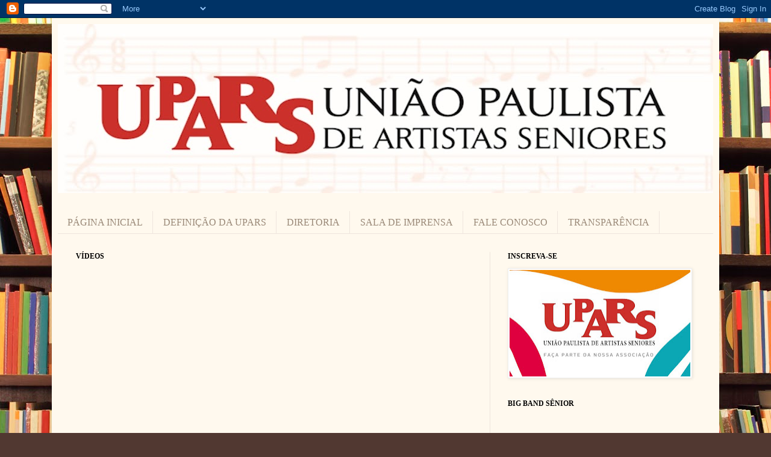

--- FILE ---
content_type: text/html; charset=UTF-8
request_url: https://www.upars.org.br/2019/11/
body_size: 16738
content:
<!DOCTYPE html>
<html class='v2' dir='ltr' lang='pt-BR'>
<head>
<link href='https://www.blogger.com/static/v1/widgets/335934321-css_bundle_v2.css' rel='stylesheet' type='text/css'/>
<meta content='width=1100' name='viewport'/>
<meta content='text/html; charset=UTF-8' http-equiv='Content-Type'/>
<meta content='blogger' name='generator'/>
<link href='https://www.upars.org.br/favicon.ico' rel='icon' type='image/x-icon'/>
<link href='https://www.upars.org.br/2019/11/' rel='canonical'/>
<link rel="alternate" type="application/atom+xml" title="UPARS - UNIÃO PAULISTA DE ARTISTAS SENIORES - Atom" href="https://www.upars.org.br/feeds/posts/default" />
<link rel="alternate" type="application/rss+xml" title="UPARS - UNIÃO PAULISTA DE ARTISTAS SENIORES - RSS" href="https://www.upars.org.br/feeds/posts/default?alt=rss" />
<link rel="service.post" type="application/atom+xml" title="UPARS - UNIÃO PAULISTA DE ARTISTAS SENIORES - Atom" href="https://www.blogger.com/feeds/2155227916201113375/posts/default" />
<!--Can't find substitution for tag [blog.ieCssRetrofitLinks]-->
<meta content='Explore a UPARS: Eventos e projetos culturais para músicos da terceira idade apaixonados. Junte-se a nós!' name='description'/>
<meta content='https://www.upars.org.br/2019/11/' property='og:url'/>
<meta content='UPARS - UNIÃO PAULISTA DE ARTISTAS SENIORES' property='og:title'/>
<meta content='Explore a UPARS: Eventos e projetos culturais para músicos da terceira idade apaixonados. Junte-se a nós!' property='og:description'/>
<title>UPARS - UNIÃO PAULISTA DE ARTISTAS SENIORES: novembro 2019</title>
<style id='page-skin-1' type='text/css'><!--
/*
-----------------------------------------------
Blogger Template Style
Name:     Simple
Designer: Blogger
URL:      www.blogger.com
----------------------------------------------- */
/* Content
----------------------------------------------- */
body {
font: normal normal 14px Georgia, Utopia, 'Palatino Linotype', Palatino, serif;
color: #222222;
background: #513831 url(//themes.googleusercontent.com/image?id=1KH22PlFqsiVYxboQNAoJjYmRbw5M4REHmdJbHT5M2x9zVMGrCqwSjZvaQW_A10KPc6Il) repeat scroll top center /* Credit: luoman (https://www.istockphoto.com/googleimages.php?id=11394138&amp;platform=blogger) */;
padding: 0 40px 40px 40px;
}
html body .region-inner {
min-width: 0;
max-width: 100%;
width: auto;
}
h2 {
font-size: 22px;
}
a:link {
text-decoration:none;
color: #993300;
}
a:visited {
text-decoration:none;
color: #888888;
}
a:hover {
text-decoration:underline;
color: #ff1900;
}
.body-fauxcolumn-outer .fauxcolumn-inner {
background: transparent none repeat scroll top left;
_background-image: none;
}
.body-fauxcolumn-outer .cap-top {
position: absolute;
z-index: 1;
height: 400px;
width: 100%;
}
.body-fauxcolumn-outer .cap-top .cap-left {
width: 100%;
background: transparent none repeat-x scroll top left;
_background-image: none;
}
.content-outer {
-moz-box-shadow: 0 0 40px rgba(0, 0, 0, .15);
-webkit-box-shadow: 0 0 5px rgba(0, 0, 0, .15);
-goog-ms-box-shadow: 0 0 10px #333333;
box-shadow: 0 0 40px rgba(0, 0, 0, .15);
margin-bottom: 1px;
}
.content-inner {
padding: 10px 10px;
}
.content-inner {
background-color: #fff9ee;
}
/* Header
----------------------------------------------- */
.header-outer {
background: #ccb666 url(https://resources.blogblog.com/blogblog/data/1kt/simple/gradients_light.png) repeat-x scroll 0 -400px;
_background-image: none;
}
.Header h1 {
font: normal normal 48px Georgia, Utopia, 'Palatino Linotype', Palatino, serif;
color: #ffffff;
text-shadow: 1px 2px 3px rgba(0, 0, 0, .2);
}
.Header h1 a {
color: #ffffff;
}
.Header .description {
font-size: 140%;
color: #ffffff;
}
.header-inner .Header .titlewrapper {
padding: 22px 30px;
}
.header-inner .Header .descriptionwrapper {
padding: 0 30px;
}
/* Tabs
----------------------------------------------- */
.tabs-inner .section:first-child {
border-top: 0 solid #eee5dd;
}
.tabs-inner .section:first-child ul {
margin-top: -0;
border-top: 0 solid #eee5dd;
border-left: 0 solid #eee5dd;
border-right: 0 solid #eee5dd;
}
.tabs-inner .widget ul {
background: #fff9ee none repeat-x scroll 0 -800px;
_background-image: none;
border-bottom: 1px solid #eee5dd;
margin-top: 0;
margin-left: -30px;
margin-right: -30px;
}
.tabs-inner .widget li a {
display: inline-block;
padding: .6em 1em;
font: normal normal 16px Georgia, Utopia, 'Palatino Linotype', Palatino, serif;
color: #998877;
border-left: 1px solid #fff9ee;
border-right: 1px solid #eee5dd;
}
.tabs-inner .widget li:first-child a {
border-left: none;
}
.tabs-inner .widget li.selected a, .tabs-inner .widget li a:hover {
color: #000000;
background-color: #fff9ee;
text-decoration: none;
}
/* Columns
----------------------------------------------- */
.main-outer {
border-top: 0 solid #eee5dd;
}
.fauxcolumn-left-outer .fauxcolumn-inner {
border-right: 1px solid #eee5dd;
}
.fauxcolumn-right-outer .fauxcolumn-inner {
border-left: 1px solid #eee5dd;
}
/* Headings
----------------------------------------------- */
div.widget > h2,
div.widget h2.title {
margin: 0 0 1em 0;
font: normal bold 12px Georgia, Utopia, 'Palatino Linotype', Palatino, serif;
color: #000000;
}
/* Widgets
----------------------------------------------- */
.widget .zippy {
color: #999999;
text-shadow: 2px 2px 1px rgba(0, 0, 0, .1);
}
.widget .popular-posts ul {
list-style: none;
}
/* Posts
----------------------------------------------- */
h2.date-header {
font: normal bold 11px Arial, Tahoma, Helvetica, FreeSans, sans-serif;
}
.date-header span {
background-color: transparent;
color: #222222;
padding: inherit;
letter-spacing: inherit;
margin: inherit;
}
.main-inner {
padding-top: 30px;
padding-bottom: 30px;
}
.main-inner .column-center-inner {
padding: 0 15px;
}
.main-inner .column-center-inner .section {
margin: 0 15px;
}
.post {
margin: 0 0 25px 0;
}
h3.post-title, .comments h4 {
font: normal normal 24px Georgia, Utopia, 'Palatino Linotype', Palatino, serif;
margin: .75em 0 0;
}
.post-body {
font-size: 110%;
line-height: 1.4;
position: relative;
}
.post-body img, .post-body .tr-caption-container, .Profile img, .Image img,
.BlogList .item-thumbnail img {
padding: 2px;
background: #ffffff;
border: 1px solid #eeeeee;
-moz-box-shadow: 1px 1px 5px rgba(0, 0, 0, .1);
-webkit-box-shadow: 1px 1px 5px rgba(0, 0, 0, .1);
box-shadow: 1px 1px 5px rgba(0, 0, 0, .1);
}
.post-body img, .post-body .tr-caption-container {
padding: 5px;
}
.post-body .tr-caption-container {
color: #222222;
}
.post-body .tr-caption-container img {
padding: 0;
background: transparent;
border: none;
-moz-box-shadow: 0 0 0 rgba(0, 0, 0, .1);
-webkit-box-shadow: 0 0 0 rgba(0, 0, 0, .1);
box-shadow: 0 0 0 rgba(0, 0, 0, .1);
}
.post-header {
margin: 0 0 1.5em;
line-height: 1.6;
font-size: 90%;
}
.post-footer {
margin: 20px -2px 0;
padding: 5px 10px;
color: #666555;
background-color: #eee9dd;
border-bottom: 1px solid #eeeeee;
line-height: 1.6;
font-size: 90%;
}
#comments .comment-author {
padding-top: 1.5em;
border-top: 1px solid #eee5dd;
background-position: 0 1.5em;
}
#comments .comment-author:first-child {
padding-top: 0;
border-top: none;
}
.avatar-image-container {
margin: .2em 0 0;
}
#comments .avatar-image-container img {
border: 1px solid #eeeeee;
}
/* Comments
----------------------------------------------- */
.comments .comments-content .icon.blog-author {
background-repeat: no-repeat;
background-image: url([data-uri]);
}
.comments .comments-content .loadmore a {
border-top: 1px solid #999999;
border-bottom: 1px solid #999999;
}
.comments .comment-thread.inline-thread {
background-color: #eee9dd;
}
.comments .continue {
border-top: 2px solid #999999;
}
/* Accents
---------------------------------------------- */
.section-columns td.columns-cell {
border-left: 1px solid #eee5dd;
}
.blog-pager {
background: transparent none no-repeat scroll top center;
}
.blog-pager-older-link, .home-link,
.blog-pager-newer-link {
background-color: #fff9ee;
padding: 5px;
}
.footer-outer {
border-top: 0 dashed #bbbbbb;
}
/* Mobile
----------------------------------------------- */
body.mobile  {
background-size: auto;
}
.mobile .body-fauxcolumn-outer {
background: transparent none repeat scroll top left;
}
.mobile .body-fauxcolumn-outer .cap-top {
background-size: 100% auto;
}
.mobile .content-outer {
-webkit-box-shadow: 0 0 3px rgba(0, 0, 0, .15);
box-shadow: 0 0 3px rgba(0, 0, 0, .15);
}
.mobile .tabs-inner .widget ul {
margin-left: 0;
margin-right: 0;
}
.mobile .post {
margin: 0;
}
.mobile .main-inner .column-center-inner .section {
margin: 0;
}
.mobile .date-header span {
padding: 0.1em 10px;
margin: 0 -10px;
}
.mobile h3.post-title {
margin: 0;
}
.mobile .blog-pager {
background: transparent none no-repeat scroll top center;
}
.mobile .footer-outer {
border-top: none;
}
.mobile .main-inner, .mobile .footer-inner {
background-color: #fff9ee;
}
.mobile-index-contents {
color: #222222;
}
.mobile-link-button {
background-color: #993300;
}
.mobile-link-button a:link, .mobile-link-button a:visited {
color: #ffffff;
}
.mobile .tabs-inner .section:first-child {
border-top: none;
}
.mobile .tabs-inner .PageList .widget-content {
background-color: #fff9ee;
color: #000000;
border-top: 1px solid #eee5dd;
border-bottom: 1px solid #eee5dd;
}
.mobile .tabs-inner .PageList .widget-content .pagelist-arrow {
border-left: 1px solid #eee5dd;
}

--></style>
<style id='template-skin-1' type='text/css'><!--
body {
min-width: 1108px;
}
.content-outer, .content-fauxcolumn-outer, .region-inner {
min-width: 1108px;
max-width: 1108px;
_width: 1108px;
}
.main-inner .columns {
padding-left: 0px;
padding-right: 371px;
}
.main-inner .fauxcolumn-center-outer {
left: 0px;
right: 371px;
/* IE6 does not respect left and right together */
_width: expression(this.parentNode.offsetWidth -
parseInt("0px") -
parseInt("371px") + 'px');
}
.main-inner .fauxcolumn-left-outer {
width: 0px;
}
.main-inner .fauxcolumn-right-outer {
width: 371px;
}
.main-inner .column-left-outer {
width: 0px;
right: 100%;
margin-left: -0px;
}
.main-inner .column-right-outer {
width: 371px;
margin-right: -371px;
}
#layout {
min-width: 0;
}
#layout .content-outer {
min-width: 0;
width: 800px;
}
#layout .region-inner {
min-width: 0;
width: auto;
}
body#layout div.add_widget {
padding: 8px;
}
body#layout div.add_widget a {
margin-left: 32px;
}
--></style>
<style>
    body {background-image:url(\/\/themes.googleusercontent.com\/image?id=1KH22PlFqsiVYxboQNAoJjYmRbw5M4REHmdJbHT5M2x9zVMGrCqwSjZvaQW_A10KPc6Il);}
    
@media (max-width: 200px) { body {background-image:url(\/\/themes.googleusercontent.com\/image?id=1KH22PlFqsiVYxboQNAoJjYmRbw5M4REHmdJbHT5M2x9zVMGrCqwSjZvaQW_A10KPc6Il&options=w200);}}
@media (max-width: 400px) and (min-width: 201px) { body {background-image:url(\/\/themes.googleusercontent.com\/image?id=1KH22PlFqsiVYxboQNAoJjYmRbw5M4REHmdJbHT5M2x9zVMGrCqwSjZvaQW_A10KPc6Il&options=w400);}}
@media (max-width: 800px) and (min-width: 401px) { body {background-image:url(\/\/themes.googleusercontent.com\/image?id=1KH22PlFqsiVYxboQNAoJjYmRbw5M4REHmdJbHT5M2x9zVMGrCqwSjZvaQW_A10KPc6Il&options=w800);}}
@media (max-width: 1200px) and (min-width: 801px) { body {background-image:url(\/\/themes.googleusercontent.com\/image?id=1KH22PlFqsiVYxboQNAoJjYmRbw5M4REHmdJbHT5M2x9zVMGrCqwSjZvaQW_A10KPc6Il&options=w1200);}}
/* Last tag covers anything over one higher than the previous max-size cap. */
@media (min-width: 1201px) { body {background-image:url(\/\/themes.googleusercontent.com\/image?id=1KH22PlFqsiVYxboQNAoJjYmRbw5M4REHmdJbHT5M2x9zVMGrCqwSjZvaQW_A10KPc6Il&options=w1600);}}
  </style>
<link href='https://www.blogger.com/dyn-css/authorization.css?targetBlogID=2155227916201113375&amp;zx=f4541092-ecea-48b0-83ee-9007ca036174' media='none' onload='if(media!=&#39;all&#39;)media=&#39;all&#39;' rel='stylesheet'/><noscript><link href='https://www.blogger.com/dyn-css/authorization.css?targetBlogID=2155227916201113375&amp;zx=f4541092-ecea-48b0-83ee-9007ca036174' rel='stylesheet'/></noscript>
<meta name='google-adsense-platform-account' content='ca-host-pub-1556223355139109'/>
<meta name='google-adsense-platform-domain' content='blogspot.com'/>

</head>
<body class='loading variant-literate'>
<div class='navbar section' id='navbar' name='Navbar'><div class='widget Navbar' data-version='1' id='Navbar1'><script type="text/javascript">
    function setAttributeOnload(object, attribute, val) {
      if(window.addEventListener) {
        window.addEventListener('load',
          function(){ object[attribute] = val; }, false);
      } else {
        window.attachEvent('onload', function(){ object[attribute] = val; });
      }
    }
  </script>
<div id="navbar-iframe-container"></div>
<script type="text/javascript" src="https://apis.google.com/js/platform.js"></script>
<script type="text/javascript">
      gapi.load("gapi.iframes:gapi.iframes.style.bubble", function() {
        if (gapi.iframes && gapi.iframes.getContext) {
          gapi.iframes.getContext().openChild({
              url: 'https://www.blogger.com/navbar/2155227916201113375?origin\x3dhttps://www.upars.org.br',
              where: document.getElementById("navbar-iframe-container"),
              id: "navbar-iframe"
          });
        }
      });
    </script><script type="text/javascript">
(function() {
var script = document.createElement('script');
script.type = 'text/javascript';
script.src = '//pagead2.googlesyndication.com/pagead/js/google_top_exp.js';
var head = document.getElementsByTagName('head')[0];
if (head) {
head.appendChild(script);
}})();
</script>
</div></div>
<div class='body-fauxcolumns'>
<div class='fauxcolumn-outer body-fauxcolumn-outer'>
<div class='cap-top'>
<div class='cap-left'></div>
<div class='cap-right'></div>
</div>
<div class='fauxborder-left'>
<div class='fauxborder-right'></div>
<div class='fauxcolumn-inner'>
</div>
</div>
<div class='cap-bottom'>
<div class='cap-left'></div>
<div class='cap-right'></div>
</div>
</div>
</div>
<div class='content'>
<div class='content-fauxcolumns'>
<div class='fauxcolumn-outer content-fauxcolumn-outer'>
<div class='cap-top'>
<div class='cap-left'></div>
<div class='cap-right'></div>
</div>
<div class='fauxborder-left'>
<div class='fauxborder-right'></div>
<div class='fauxcolumn-inner'>
</div>
</div>
<div class='cap-bottom'>
<div class='cap-left'></div>
<div class='cap-right'></div>
</div>
</div>
</div>
<div class='content-outer'>
<div class='content-cap-top cap-top'>
<div class='cap-left'></div>
<div class='cap-right'></div>
</div>
<div class='fauxborder-left content-fauxborder-left'>
<div class='fauxborder-right content-fauxborder-right'></div>
<div class='content-inner'>
<header>
<div class='header-outer'>
<div class='header-cap-top cap-top'>
<div class='cap-left'></div>
<div class='cap-right'></div>
</div>
<div class='fauxborder-left header-fauxborder-left'>
<div class='fauxborder-right header-fauxborder-right'></div>
<div class='region-inner header-inner'>
<div class='header section' id='header' name='Cabeçalho'><div class='widget Header' data-version='1' id='Header1'>
<div id='header-inner'>
<a href='https://www.upars.org.br/' style='display: block'>
<img alt='UPARS - UNIÃO PAULISTA DE ARTISTAS SENIORES' height='281px; ' id='Header1_headerimg' src='https://blogger.googleusercontent.com/img/a/AVvXsEheRy8M1MalWEnJ2SUOz-IU9YhQg1YbqSRAqBBZKASIlYJJbDEVix0g3nJGIrsB-YwNaeh0iC9-tSpuWIpShwUt6QIYyOXfwLkRlRiTdLH5SwJ5Zh7oFfc5rxDDY46yIABag934LqUeeoeaZlPZfkeDmbAvGoukaHOyd7V46o2MZRjXrNNlXgaBwRAt0fbP=s1088' style='display: block' width='1088px; '/>
</a>
</div>
</div></div>
</div>
</div>
<div class='header-cap-bottom cap-bottom'>
<div class='cap-left'></div>
<div class='cap-right'></div>
</div>
</div>
</header>
<div class='tabs-outer'>
<div class='tabs-cap-top cap-top'>
<div class='cap-left'></div>
<div class='cap-right'></div>
</div>
<div class='fauxborder-left tabs-fauxborder-left'>
<div class='fauxborder-right tabs-fauxborder-right'></div>
<div class='region-inner tabs-inner'>
<div class='tabs no-items section' id='crosscol' name='Entre colunas'></div>
<div class='tabs section' id='crosscol-overflow' name='Cross-Column 2'><div class='widget PageList' data-version='1' id='PageList1'>
<h2>Páginas</h2>
<div class='widget-content'>
<ul>
<li>
<a href='http://upars.blogspot.com/'>PÁGINA INICIAL</a>
</li>
<li>
<a href='http://upars.blogspot.com/p/definicao-da-upars.html'>DEFINIÇÃO DA UPARS</a>
</li>
<li>
<a href='http://upars.blogspot.com/p/diretoria.html'>DIRETORIA</a>
</li>
<li>
<a href='http://upars.blogspot.com/p/sala-de-imprensa.html'>SALA DE IMPRENSA</a>
</li>
<li>
<a href='http://upars.blogspot.com/p/fale-conosco.html'>FALE CONOSCO</a>
</li>
<li>
<a href='https://www.upars.org.br/p/transparencia.html'>TRANSPARÊNCIA</a>
</li>
</ul>
<div class='clear'></div>
</div>
</div></div>
</div>
</div>
<div class='tabs-cap-bottom cap-bottom'>
<div class='cap-left'></div>
<div class='cap-right'></div>
</div>
</div>
<div class='main-outer'>
<div class='main-cap-top cap-top'>
<div class='cap-left'></div>
<div class='cap-right'></div>
</div>
<div class='fauxborder-left main-fauxborder-left'>
<div class='fauxborder-right main-fauxborder-right'></div>
<div class='region-inner main-inner'>
<div class='columns fauxcolumns'>
<div class='fauxcolumn-outer fauxcolumn-center-outer'>
<div class='cap-top'>
<div class='cap-left'></div>
<div class='cap-right'></div>
</div>
<div class='fauxborder-left'>
<div class='fauxborder-right'></div>
<div class='fauxcolumn-inner'>
</div>
</div>
<div class='cap-bottom'>
<div class='cap-left'></div>
<div class='cap-right'></div>
</div>
</div>
<div class='fauxcolumn-outer fauxcolumn-left-outer'>
<div class='cap-top'>
<div class='cap-left'></div>
<div class='cap-right'></div>
</div>
<div class='fauxborder-left'>
<div class='fauxborder-right'></div>
<div class='fauxcolumn-inner'>
</div>
</div>
<div class='cap-bottom'>
<div class='cap-left'></div>
<div class='cap-right'></div>
</div>
</div>
<div class='fauxcolumn-outer fauxcolumn-right-outer'>
<div class='cap-top'>
<div class='cap-left'></div>
<div class='cap-right'></div>
</div>
<div class='fauxborder-left'>
<div class='fauxborder-right'></div>
<div class='fauxcolumn-inner'>
</div>
</div>
<div class='cap-bottom'>
<div class='cap-left'></div>
<div class='cap-right'></div>
</div>
</div>
<!-- corrects IE6 width calculation -->
<div class='columns-inner'>
<div class='column-center-outer'>
<div class='column-center-inner'>
<div class='main section' id='main' name='Principal'><div class='widget HTML' data-version='1' id='HTML4'>
<h2 class='title'>VÍDEOS</h2>
<div class='widget-content'>
<div style="text-align: center;">
  <iframe width="560" height="315" src="https://www.youtube.com/embed/videoseries?si=0zHGiNtOIrz5C355&amp;list=PLGPPT0Vzc6f1Fcg8dd_L3eg-pdHY6Bti_" title="YouTube video player" frameborder="0" allow="accelerometer; autoplay; clipboard-write; encrypted-media; gyroscope; picture-in-picture; web-share" referrerpolicy="strict-origin-when-cross-origin" allowfullscreen></iframe>
</div>
</div>
<div class='clear'></div>
</div><div class='widget Blog' data-version='1' id='Blog1'>
<div class='blog-posts hfeed'>

          <div class="date-outer">
        
<h2 class='date-header'><span>segunda-feira, 18 de novembro de 2019</span></h2>

          <div class="date-posts">
        
<div class='post-outer'>
<div class='post hentry uncustomized-post-template' itemprop='blogPost' itemscope='itemscope' itemtype='http://schema.org/BlogPosting'>
<meta content='https://blogger.googleusercontent.com/img/b/R29vZ2xl/AVvXsEjby8PiLHPaie9ARAopDB1K_Ej7SH7I-1Tpnfwgz4JUXGCjQOS5-F0COD85NyjNuSnCfIKbSounkb4c4gpbLbYTVyDqthI8p-jLT26WHeMyF7Do6Fg1aNjvuRktDf7eAVguFzRAge9JAok/s400/novembro-azul-foto.jpg' itemprop='image_url'/>
<meta content='2155227916201113375' itemprop='blogId'/>
<meta content='5823020161420273913' itemprop='postId'/>
<a name='5823020161420273913'></a>
<h3 class='post-title entry-title' itemprop='name'>
<a href='https://www.upars.org.br/2019/11/novembro-azul-exame-ajuda-determinar.html'>Novembro Azul: exame ajuda a determinar agressividade do câncer de próstata e a evitar realização desnecessária de biópsia</a>
</h3>
<div class='post-header'>
<div class='post-header-line-1'></div>
</div>
<div class='post-body entry-content' id='post-body-5823020161420273913' itemprop='articleBody'>
<div class="separator" style="clear: both; text-align: center;">
<a href="https://blogger.googleusercontent.com/img/b/R29vZ2xl/AVvXsEjby8PiLHPaie9ARAopDB1K_Ej7SH7I-1Tpnfwgz4JUXGCjQOS5-F0COD85NyjNuSnCfIKbSounkb4c4gpbLbYTVyDqthI8p-jLT26WHeMyF7Do6Fg1aNjvuRktDf7eAVguFzRAge9JAok/s1600/novembro-azul-foto.jpg" imageanchor="1" style="clear: left; float: left; margin-bottom: 1em; margin-right: 1em;"><img border="0" data-original-height="853" data-original-width="1280" height="266" src="https://blogger.googleusercontent.com/img/b/R29vZ2xl/AVvXsEjby8PiLHPaie9ARAopDB1K_Ej7SH7I-1Tpnfwgz4JUXGCjQOS5-F0COD85NyjNuSnCfIKbSounkb4c4gpbLbYTVyDqthI8p-jLT26WHeMyF7Do6Fg1aNjvuRktDf7eAVguFzRAge9JAok/s400/novembro-azul-foto.jpg" width="400" /></a></div>
<div>
<b>Informação é fundamental já que tumores com uma lenta evolução podem ser tratados apenas com acompanhamentos ou terapias menos invasivas</b></div>
<br />A campanha do Novembro Azul serve de alerta: mais de 68 mil casos de câncer de próstata serão diagnosticados no Brasil só em 2019, segundo estimativa do Instituto Nacional do Câncer (INCA). Considerada uma doença da terceira idade, 75% dos casos no mundo afetam homens acima de 65 anos. Mas a detecção do tumor ainda em estágio inicial traz um prognóstico positivo para esses pacientes, já que as chances de cura chegam a 90%. E um exame disponível recentemente no Brasil pode ser um grande aliado no diagnóstico precoce da enfermidade: o Índice de Saúde da Próstata - o phi. Além de ser mais preciso que o PSA para diagnosticar a doença, o phi dá a médicos e pacientes uma informação essencial: o grau de agressividade do tumor.   <br /><br />Segundo o Dr. Adagmar Andriolo, patologista clínico da Unifesp, até então a análise da agressividade do tumor era feita apenas através da biópsia prostática, um exame invasivo e que pode provocar infecções, sangramento na urina e no sêmen. Acontece que o câncer de próstata é classificado pela escala de Gleason, que atribui uma pontuação de acordo as características do tecido retirado da próstata - quando o resultado da biópsia é igual ou superior a 7, o tumor é considerado muito agressivo. E estudos recentes indicam que o phi se correlaciona bem com essa escala, de tal forma que, com os resultados desse exame, é possível prever qual será o grau de agressividade do tumor antes mesmo da realização da biópsia. &#8220;Com essa informação em mãos, o médico consegue programar o melhor tratamento, que pode ser desde o acompanhamento até uma cirurgia com retirada total da próstata, a prostatectomia&#8221;, explica o Dr. Adagmar.<br /><br />Em tumores menos agressivos, a opção de acompanhar a evolução da doença, sem uma intervenção cirúrgica imediata, é uma forma de garantir a qualidade de vida do paciente. &#8220;É preciso lembrar que a retirada da próstata é um tratamento invasivo, que traz risco de impotência e incontinência urinária&#8221;, alerta o médico.<br /><br />Embora alguns tumores cresçam de forma rápida, levando inclusive à metástase, a maioria dos cânceres de próstata evolui de forma bem lenta, podendo levar até 15 anos para atingir 1cm&#179;. São tumores que não provocam sintomas nem ameaçam a saúde dos homens. Assim como o PSA, o Índice de Saúde da Próstata é feito através de um simples exame de sangue. Ele faz um cálculo matemático de três marcadores presentes na amostra sanguínea: o PSA livre, o PSA total e o p2PSA. Essa combinação permite determinar com mais assertividade as chances do paciente ter câncer e reduz em até 30% a necessidade de realização de biópsia.  
<div style='clear: both;'></div>
</div>
<div class='post-footer'>
<div class='post-footer-line post-footer-line-1'>
<span class='post-author vcard'>
Postado por
<span class='fn' itemprop='author' itemscope='itemscope' itemtype='http://schema.org/Person'>
<meta content='https://www.blogger.com/profile/08510713758053706974' itemprop='url'/>
<a class='g-profile' href='https://www.blogger.com/profile/08510713758053706974' rel='author' title='author profile'>
<span itemprop='name'>Claudia Souza</span>
</a>
</span>
</span>
<span class='post-timestamp'>
às
<meta content='https://www.upars.org.br/2019/11/novembro-azul-exame-ajuda-determinar.html' itemprop='url'/>
<a class='timestamp-link' href='https://www.upars.org.br/2019/11/novembro-azul-exame-ajuda-determinar.html' rel='bookmark' title='permanent link'><abbr class='published' itemprop='datePublished' title='2019-11-18T19:50:00-08:00'>19:50</abbr></a>
</span>
<span class='post-comment-link'>
</span>
<span class='post-icons'>
<span class='item-control blog-admin pid-304995049'>
<a href='https://www.blogger.com/post-edit.g?blogID=2155227916201113375&postID=5823020161420273913&from=pencil' title='Editar post'>
<img alt='' class='icon-action' height='18' src='https://resources.blogblog.com/img/icon18_edit_allbkg.gif' width='18'/>
</a>
</span>
</span>
<div class='post-share-buttons goog-inline-block'>
<a class='goog-inline-block share-button sb-email' href='https://www.blogger.com/share-post.g?blogID=2155227916201113375&postID=5823020161420273913&target=email' target='_blank' title='Enviar por e-mail'><span class='share-button-link-text'>Enviar por e-mail</span></a><a class='goog-inline-block share-button sb-blog' href='https://www.blogger.com/share-post.g?blogID=2155227916201113375&postID=5823020161420273913&target=blog' onclick='window.open(this.href, "_blank", "height=270,width=475"); return false;' target='_blank' title='Postar no blog!'><span class='share-button-link-text'>Postar no blog!</span></a><a class='goog-inline-block share-button sb-twitter' href='https://www.blogger.com/share-post.g?blogID=2155227916201113375&postID=5823020161420273913&target=twitter' target='_blank' title='Compartilhar no X'><span class='share-button-link-text'>Compartilhar no X</span></a><a class='goog-inline-block share-button sb-facebook' href='https://www.blogger.com/share-post.g?blogID=2155227916201113375&postID=5823020161420273913&target=facebook' onclick='window.open(this.href, "_blank", "height=430,width=640"); return false;' target='_blank' title='Compartilhar no Facebook'><span class='share-button-link-text'>Compartilhar no Facebook</span></a><a class='goog-inline-block share-button sb-pinterest' href='https://www.blogger.com/share-post.g?blogID=2155227916201113375&postID=5823020161420273913&target=pinterest' target='_blank' title='Compartilhar com o Pinterest'><span class='share-button-link-text'>Compartilhar com o Pinterest</span></a>
</div>
</div>
<div class='post-footer-line post-footer-line-2'>
<span class='post-labels'>
Marcadores:
<a href='https://www.upars.org.br/search/label/SA%C3%9ADE' rel='tag'>SAÚDE</a>
</span>
</div>
<div class='post-footer-line post-footer-line-3'>
<span class='post-location'>
Local:
<a href='https://maps.google.com/maps?q=Brasil@-14.235004,-51.92527999999999&z=10' target='_blank'>Brasil</a>
</span>
</div>
</div>
</div>
</div>

        </div></div>
      
</div>
<div class='blog-pager' id='blog-pager'>
<span id='blog-pager-newer-link'>
<a class='blog-pager-newer-link' href='https://www.upars.org.br/search?updated-max=2025-05-21T17:30:00-07:00&max-results=20&reverse-paginate=true' id='Blog1_blog-pager-newer-link' title='Postagens mais recentes'>Postagens mais recentes</a>
</span>
<span id='blog-pager-older-link'>
<a class='blog-pager-older-link' href='https://www.upars.org.br/search?updated-max=2019-11-18T19:50:00-08:00&max-results=20' id='Blog1_blog-pager-older-link' title='Postagens mais antigas'>Postagens mais antigas</a>
</span>
<a class='home-link' href='https://www.upars.org.br/'>Página inicial</a>
</div>
<div class='clear'></div>
<div class='blog-feeds'>
<div class='feed-links'>
Assinar:
<a class='feed-link' href='https://www.upars.org.br/feeds/posts/default' target='_blank' type='application/atom+xml'>Comentários (Atom)</a>
</div>
</div>
</div></div>
</div>
</div>
<div class='column-left-outer'>
<div class='column-left-inner'>
<aside>
</aside>
</div>
</div>
<div class='column-right-outer'>
<div class='column-right-inner'>
<aside>
<div class='sidebar section' id='sidebar-right-1'><div class='widget Image' data-version='1' id='Image6'>
<h2>INSCREVA-SE</h2>
<div class='widget-content'>
<a href='https://docs.google.com/forms/d/1d9hYnqIw6bz-XUnCguMVXfgutoQ1gI8vYb4-JZMPXBM/edit'>
<img alt='INSCREVA-SE' height='177' id='Image6_img' src='https://blogger.googleusercontent.com/img/a/AVvXsEipifgrOlFK41gc4evEScEsun9TU9GpoZf0dxz_dtODgNCb7z3AVR1L13wOR6dNU3yMCdpN-CZ-Q6Ve6-GtQVpiqqXnWVtB1MO4jZbDrFkQy9QexdW2PeHMenYnXgbcvNZZm9tggoX9QM7go4g-tKJKQ5pKidvZc38iQG3xItZAV7urqBuBNE3PblTLbCdv=s300' width='300'/>
</a>
<br/>
</div>
<div class='clear'></div>
</div><div class='widget HTML' data-version='1' id='HTML3'>
<h2 class='title'>BIG BAND SÊNIOR</h2>
<div class='widget-content'>
<div align="center"><iframe allow="accelerometer; autoplay; encrypted-media; gyroscope; picture-in-picture" allowfullscreen="" frameborder="0" height="180" src="https://www.youtube.com/embed/9llpPB4r0v8" width="320"></iframe></div>
</div>
<div class='clear'></div>
</div><div class='widget LinkList' data-version='1' id='LinkList1'>
<h2>Siga-nos nas redes</h2>
<div class='widget-content'>
<ul>
<li><a href='https://www.facebook.com/uparsbrasil/'>Facebook</a></li>
<li><a href='https://www.instagram.com/uparsbrasil/'>Instagram</a></li>
<li><a href='https://www.tiktok.com/@uparsbrasil'>TikTok</a></li>
<li><a href='https://www.youtube.com/@uniaopaulistaartistasseniores'>Youtube</a></li>
</ul>
<div class='clear'></div>
</div>
</div><div class='widget Text' data-version='1' id='Text1'>
<h2 class='title'>Contato</h2>
<div class='widget-content'>
11 9.4754-1195<div><br /></div><div>Correspondência:</div><div>R. Bage, 230 - 172B</div><div>CEP 04012-140 SP</div><div><br /></div><div>uniaopaulista.upars@gmail.com</div>
</div>
<div class='clear'></div>
</div><div class='widget HTML' data-version='1' id='HTML2'>
<h2 class='title'>08/09/2016</h2>
<div class='widget-content'>
<iframe width="320" height="180" src="https://www.youtube.com/embed/RAkFiYqOtR0" frameborder="0" allowfullscreen></iframe>
</div>
<div class='clear'></div>
</div><div class='widget Stats' data-version='1' id='Stats3'>
<h2>Total de visualizações de página</h2>
<div class='widget-content'>
<div id='Stats3_content' style='display: none;'>
<span class='counter-wrapper graph-counter-wrapper' id='Stats3_totalCount'>
</span>
<div class='clear'></div>
</div>
</div>
</div><div class='widget FeaturedPost' data-version='1' id='FeaturedPost1'>
<h2 class='title'>Postagem em destaque</h2>
<div class='post-summary'>
<h3><a href='https://www.upars.org.br/2024/05/comunicado-oficial-eleicao-da-nova.html'>Comunicado Oficial: Eleição da Nova Diretoria da União Paulista dos Artistas Seniores</a></h3>
<p>
Eleita a nova diretoria da UPARS até 2029 Marcelo Fontanesi (Superintendente), Amador Bueno (Vice-Presidente), Claudia Souza (Secretária), A...
</p>
<img class='image' src='https://blogger.googleusercontent.com/img/b/R29vZ2xl/AVvXsEig1cNmjRUGd71P61KBEHZgZzfcVKEA1vJFyOShnJJksm0lHu9LiyROECQpjMivbIbMgiCEdQrt3t7VGPBfImlCaWAnvkkpUye5HClVSKsyADLNZj81YvFU-B-rbLp6DvM9_PH5ifK4qInxtsh1XPuda9OW2-qKkLdtt6wZ9gty8Ur7RJVGtYcEpjWzXzUE/w400-h400/UPARS.jpg'/>
</div>
<style type='text/css'>
    .image {
      width: 100%;
    }
  </style>
<div class='clear'></div>
</div><div class='widget Image' data-version='1' id='Image1'>
<h2>BIG BAND SÊNIOR</h2>
<div class='widget-content'>
<img alt='BIG BAND SÊNIOR' height='200' id='Image1_img' src='https://blogger.googleusercontent.com/img/b/R29vZ2xl/AVvXsEh99WK2IPkcbx8yJDo20pmlv0P2ErgqWE4LHmoejMI3vfnwF4FqWO5wp-L5nyccKHDqS-7BnimfWP4FERf2b4PL-UDXJPSNaXbMXE3ve8f_OLRxjI0-CeNu7qDW_WLUfNizQ-LkUZKFD7eo/s1600/IMG_9521.jpg' width='300'/>
<br/>
<span class='caption'>Foto: Ric Pereira - Show no Teatro do Tribunal de Justiça - 29/09/16</span>
</div>
<div class='clear'></div>
</div><div class='widget Image' data-version='1' id='Image2'>
<h2>BIG BAND SÊNIOR</h2>
<div class='widget-content'>
<img alt='BIG BAND SÊNIOR' height='180' id='Image2_img' src='https://blogger.googleusercontent.com/img/b/R29vZ2xl/AVvXsEhN5OiYXzgiiJTp-ylOxsb_eJWVLguWXQNjDVdfeCShJQQT9aij60_RODvay0iQs-KYqFm5MXL32MbS1eUNsbIStv4TCf08y8g95atuqdMMDAoY2r0PtgQy9sE5Ce3ipoDm2Nk0aHrgQ7DS/s1600/BBS-teatro-olido-foto-Claudia_Souza.jpg' width='300'/>
<br/>
<span class='caption'>Foto: Claudia Souza - Show no Teatro Olido - 06/09/16</span>
</div>
<div class='clear'></div>
</div><div class='widget Image' data-version='1' id='Image3'>
<h2>Estamos na rede!</h2>
<div class='widget-content'>
<a href='https://www.facebook.com/UniaoPaulistadeArtistasSeniores?fref=ts'>
<img alt='Estamos na rede!' height='160' id='Image3_img' src='https://blogger.googleusercontent.com/img/b/R29vZ2xl/AVvXsEiPcZldcDNlf_Vn_RyYdnV7PvN9bP_lR5xLdsf_NRtzLcpgvd_1VIOd9IgBPsjKfpPO_8MAH9icZLp2k1r4oe9xHtBXzpbmfOBcZyWdm_zh8IpY5Td6e6tWmwBQNW7qm_DNyOMpIWlpdECS/s1600/botaocurtaface.png' width='300'/>
</a>
<br/>
</div>
<div class='clear'></div>
</div><div class='widget PopularPosts' data-version='1' id='PopularPosts1'>
<h2>Postagens mais visitadas</h2>
<div class='widget-content popular-posts'>
<ul>
<li>
<div class='item-content'>
<div class='item-thumbnail'>
<a href='https://www.upars.org.br/2014/06/big-band-senior-bbs.html' target='_blank'>
<img alt='' border='0' src='https://blogger.googleusercontent.com/img/b/R29vZ2xl/AVvXsEjRTGPEajlvUza2ZVnPTNzuCAqyCwhps9YBUYwuNhJOsnGXJshUicxGvHcniIXbvY0fxhyphenhypheniz15mUZd3jrap8XLepOMi1CQ-l-pZOF1RKJ6s8OF2PrbmMMreyAMdJ6N4YGdVkOGISJhyphenhyphenIE5x/w72-h72-p-k-no-nu/bigbandsenior.jpg'/>
</a>
</div>
<div class='item-title'><a href='https://www.upars.org.br/2014/06/big-band-senior-bbs.html'>BIG BAND SÊNIOR - BBS</a></div>
<div class='item-snippet'>   A criação da Big Band Sênior é o primeiro grande projeto da UPARS &#8211; União Paulista de Artistas Seniores e representa um marco histórico n...</div>
</div>
<div style='clear: both;'></div>
</li>
<li>
<div class='item-content'>
<div class='item-thumbnail'>
<a href='https://www.upars.org.br/2023/08/i-encontro-de-musicos-seniores-da-upars.html' target='_blank'>
<img alt='' border='0' src='https://blogger.googleusercontent.com/img/b/R29vZ2xl/AVvXsEhCSxeS3RJiVdeetWOigDrPfFDpIXlQ4wyB338akAYjI7ZjUsl7kxHmsLr8X1mPm5O5YR7hLEfJamixc8ZveMrvEu15GT0EEiSqxDg61RAWwrA-svuL_kh9ueS-GTe9sTVjWjcJ4jkFM3sSKTz2Q0Hi7iWw9AcmWp94VO33fng_4jS1p1hM6B7ix4tG6pvM/w72-h72-p-k-no-nu/Convite%20com%20data.jpg'/>
</a>
</div>
<div class='item-title'><a href='https://www.upars.org.br/2023/08/i-encontro-de-musicos-seniores-da-upars.html'>I ENCONTRO DE MÚSICOS SÊNIORES DA UPARS </a></div>
<div class='item-snippet'> A cidade de São Paulo está prestes a testemunhar um momento histórico de celebração cultural e reconhecimento artístico. O tão aguardado ...</div>
</div>
<div style='clear: both;'></div>
</li>
<li>
<div class='item-content'>
<div class='item-thumbnail'>
<a href='https://www.upars.org.br/2014/06/reuniao-define-diretoria-da-upars-uniao.html' target='_blank'>
<img alt='' border='0' src='https://blogger.googleusercontent.com/img/b/R29vZ2xl/AVvXsEh-9Dk7_oG8W1pF-c0IWXfZo_MTrfB7sDYxeI8oFrc_F6YbN0DYB6CCgYa4T02m2PjvqRjRnkgvaoplLTbCuB5gA2ElhRF_D_NttGj-YYzDmv306_Z0nitrgGAoJmkkaQKrVP_6WtNbTmx6/w72-h72-p-k-no-nu/IMG_1603.JPG'/>
</a>
</div>
<div class='item-title'><a href='https://www.upars.org.br/2014/06/reuniao-define-diretoria-da-upars-uniao.html'>REUNIÃO DEFINE DIRETORIA DA UPARS - União Paulista de Artistas Seniores</a></div>
<div class='item-snippet'>  Reuniram-se na tarde de 14/05, na sede da Ordem dos Músicos do Brasil, Conselho Regional do Estado de São Paulo, um grupo de músicos, entr...</div>
</div>
<div style='clear: both;'></div>
</li>
<li>
<div class='item-content'>
<div class='item-thumbnail'>
<a href='https://www.upars.org.br/2016/09/big-band-senior-se-apresentara-no.html' target='_blank'>
<img alt='' border='0' src='https://blogger.googleusercontent.com/img/b/R29vZ2xl/AVvXsEihFcXfbG4xYJrmXolRt_YLyevzwxeKhu-DtkOfAYVCvL54x-Rro4pk2AYowcQTiFM2ir2qRxgURip6rWVmOUQ5cEtwANGKoEPw3NKufiXr42izcyQ4TRSM7KepjzS0hVrvRDm06Woc2W2U/w72-h72-p-k-no-nu/UPARS-BIGBANDSENIOR.jpg'/>
</a>
</div>
<div class='item-title'><a href='https://www.upars.org.br/2016/09/big-band-senior-se-apresentara-no.html'>Big Band Sênior se apresentará no Auditório do Tribunal da Justiça em 29/09</a></div>
<div class='item-snippet'>
</div>
</div>
<div style='clear: both;'></div>
</li>
<li>
<div class='item-content'>
<div class='item-thumbnail'>
<a href='https://www.upars.org.br/2015/06/big-band-senior-inaugura-auditorio-jk.html' target='_blank'>
<img alt='' border='0' src='https://lh3.googleusercontent.com/blogger_img_proxy/AEn0k_vPDocBKBum92zODrCkC3Oyt4UW7vvGCtnjk8Ct_oBz-6rUt7LGXFpgWGhrrZ_U_JLURrCw6cpMSeAEgpr4UGYJW5rCMwpoZmSWgHCgDVFZ-u4huw=w72-h72-n-k-no-nu'/>
</a>
</div>
<div class='item-title'><a href='https://www.upars.org.br/2015/06/big-band-senior-inaugura-auditorio-jk.html'>BIG BAND SENIOR INAUGURA AUDITÓRIO JK NA OMB/CRESP</a></div>
<div class='item-snippet'>       A Banda Big Band Senior se apresentará logo mais às 15 horas na inauguração do Espaço Cultural Juscelino Kubistchek, criado pela Orde...</div>
</div>
<div style='clear: both;'></div>
</li>
<li>
<div class='item-content'>
<div class='item-thumbnail'>
<a href='https://www.upars.org.br/2020/04/covid-19-coronavirus-pega-musicos-de.html' target='_blank'>
<img alt='' border='0' src='https://blogger.googleusercontent.com/img/b/R29vZ2xl/AVvXsEiN2B9tPYJFzBUD4LSixzzm1QXqqv3HiSCpDLwO3Z-CfFRFj-vKXvYupWK3rqWLlC6sNmJMXTdrNgiwMaNYVATxewTcGSh0i4TjYKH7aK6AJa577nVilTGTENOJ3tS0dl07DixmUtFDjRdG/w72-h72-p-k-no-nu/coronav%25C3%25ADrus2.jpg'/>
</a>
</div>
<div class='item-title'><a href='https://www.upars.org.br/2020/04/covid-19-coronavirus-pega-musicos-de.html'>COVID 19 - CORONAVÍRUS PEGA MÚSICOS DE SURPRESA E DEIXA MUITOS SEM TRABALHO E RENDA</a></div>
<div class='item-snippet'>  Preocupados com nossos amigos músicos que estão sem terem aonde tocar e por consequência, desprovidos de suas necessidades básicas, estamo...</div>
</div>
<div style='clear: both;'></div>
</li>
<li>
<div class='item-content'>
<div class='item-thumbnail'>
<a href='https://www.upars.org.br/2019/06/nova-diretoria-da-uniao-paulista-dos.html' target='_blank'>
<img alt='' border='0' src='https://blogger.googleusercontent.com/img/b/R29vZ2xl/AVvXsEgrjHLFI_3v0qwJrf-2oJAHS1W0kPdndgfpb8Bbxm_GAKvFAGO6g2f28_egyF_hjHUSEmP5US5Lq-GB7c7ENt9VGS-Tnq0N38xui7ZySiX0A8PRQ18gm_lf5KKm3ekUkdbs6eYsIUHBl8oT/w72-h72-p-k-no-nu/diretoria+da+UNI%25C3%2583O+PAULISTA+DOS+ARTISTAS+SENIORES+2022+a+2024.jpg'/>
</a>
</div>
<div class='item-title'><a href='https://www.upars.org.br/2019/06/nova-diretoria-da-uniao-paulista-dos.html'>NOVA DIRETORIA DA UNIÃO PAULISTA DOS ARTISTAS SÊNIORES</a></div>
<div class='item-snippet'>  Jericó, Jonas Baker, Marcelo Fontanesi, Claudia Souza, Amador Bueno, Adylson Godoy, Renato Farias, Biu do Trombone, Arlindo Bonadio, Jovit...</div>
</div>
<div style='clear: both;'></div>
</li>
<li>
<div class='item-content'>
<div class='item-thumbnail'>
<a href='https://www.upars.org.br/2019/12/ano-novo-vida-nova.html' target='_blank'>
<img alt='' border='0' src='https://blogger.googleusercontent.com/img/b/R29vZ2xl/AVvXsEjKFCwrufSTYlvbqQ5BoRqI7mJMTunvwddWYajvmtgBR7h-QtgPvCR3BHThZr9ezGSub3NePObjo1DrzGkHY6lwwKUhwWGqNBBhcQdEXLkerVjmVoKG4CMIJ1vDxeSKKHcxEf3JcsoXYgjn/w72-h72-p-k-no-nu/big-band+seniors+deseja+boas+festas.JPG'/>
</a>
</div>
<div class='item-title'><a href='https://www.upars.org.br/2019/12/ano-novo-vida-nova.html'>ANO NOVO, VIDA NOVA!</a></div>
<div class='item-snippet'>    A União Paulista dos Artistas Sêniores fecha o ano com muitas esperanças porque em 2019 conseguimos chegar na reta de largada para novas...</div>
</div>
<div style='clear: both;'></div>
</li>
<li>
<div class='item-content'>
<div class='item-thumbnail'>
<a href='https://www.upars.org.br/2016/09/big-band-senior-se-apresenta-no.html' target='_blank'>
<img alt='' border='0' src='https://blogger.googleusercontent.com/img/b/R29vZ2xl/AVvXsEhEqiwQzVaY_gRVPiLZwnHYiRqYHy6GSgmBtx1qLM_Lu5nypO795i81NvFuNcMb_agIOyq8soHPzPsVrJGAqfY8fnufH1eGKIk6LY6SO9pXGPXU0JkQHtTT8uPbosUPgi5RhN3vR45xggSs/w72-h72-p-k-no-nu/bbsenior.JPG'/>
</a>
</div>
<div class='item-title'><a href='https://www.upars.org.br/2016/09/big-band-senior-se-apresenta-no.html'>BIG BAND SÊNIOR SE APRESENTA NO AUDITÓRIO DO TRIBUNAL DE JUSTIÇA</a></div>
<div class='item-snippet'>
</div>
</div>
<div style='clear: both;'></div>
</li>
<li>
<div class='item-content'>
<div class='item-thumbnail'>
<a href='https://www.upars.org.br/2019/10/01-de-outubro-dia-internacional-da.html' target='_blank'>
<img alt='' border='0' src='https://blogger.googleusercontent.com/img/b/R29vZ2xl/AVvXsEjJgiv4J-PbnAqAr7aUKAXMxT7-xJL5_vGjE39n5flIdq_9oHAeNx5TepnIj4L3Jb_NvQlD6KARuiKk7x6n-AdZ_WY5chEdyb6T7op4WmsSU-8CsXdeet0m0UuTsubzlHajDwaHwm0BHjk/w72-h72-p-k-no-nu/dia+da+m%25C3%25BAsica.jpg'/>
</a>
</div>
<div class='item-title'><a href='https://www.upars.org.br/2019/10/01-de-outubro-dia-internacional-da.html'>01 de Outubro - Dia Internacional da Música e dia do Idoso </a></div>
<div class='item-snippet'>
</div>
</div>
<div style='clear: both;'></div>
</li>
</ul>
<div class='clear'></div>
</div>
</div><div class='widget Image' data-version='1' id='Image4'>
<h2>Reunião de Fundação da UPARS - 30/05/2014</h2>
<div class='widget-content'>
<img alt='Reunião de Fundação da UPARS - 30/05/2014' height='225' id='Image4_img' src='https://blogger.googleusercontent.com/img/b/R29vZ2xl/AVvXsEjIkaOoW8qd1LzEbnrd_XF-FQyffKpqnoGmJL8THa5Zi-aLgO8NqB9jt1i9bqgVTMF1zTib-O4CTPMe5TMn7X2kex-Ic4h_e7HFM3HZVIRyP_I3oHTSsn-a6AyiSE5607apmGkMWdv-4rQ3/s1600/IMG_1838.JPG' width='300'/>
<br/>
<span class='caption'>Foto: Claudia Souza</span>
</div>
<div class='clear'></div>
</div><div class='widget Profile' data-version='1' id='Profile1'>
<h2>Colaboradores</h2>
<div class='widget-content'>
<ul>
<li><a class='profile-name-link g-profile' href='https://www.blogger.com/profile/08510713758053706974' style='background-image: url(//www.blogger.com/img/logo-16.png);'>Claudia Souza</a></li>
<li><a class='profile-name-link g-profile' href='https://www.blogger.com/profile/07651067930183927368' style='background-image: url(//www.blogger.com/img/logo-16.png);'>UPARS - UNIÃO PAULISTA DE ARTISTAS SENIORES</a></li>
</ul>
<div class='clear'></div>
</div>
</div><div class='widget BlogArchive' data-version='1' id='BlogArchive1'>
<h2>Arquivo do blog</h2>
<div class='widget-content'>
<div id='ArchiveList'>
<div id='BlogArchive1_ArchiveList'>
<ul class='hierarchy'>
<li class='archivedate collapsed'>
<a class='toggle' href='javascript:void(0)'>
<span class='zippy'>

        &#9658;&#160;
      
</span>
</a>
<a class='post-count-link' href='https://www.upars.org.br/2026/'>
2026
</a>
<span class='post-count' dir='ltr'>(1)</span>
<ul class='hierarchy'>
<li class='archivedate collapsed'>
<a class='toggle' href='javascript:void(0)'>
<span class='zippy'>

        &#9658;&#160;
      
</span>
</a>
<a class='post-count-link' href='https://www.upars.org.br/2026/01/'>
janeiro
</a>
<span class='post-count' dir='ltr'>(1)</span>
</li>
</ul>
</li>
</ul>
<ul class='hierarchy'>
<li class='archivedate collapsed'>
<a class='toggle' href='javascript:void(0)'>
<span class='zippy'>

        &#9658;&#160;
      
</span>
</a>
<a class='post-count-link' href='https://www.upars.org.br/2025/'>
2025
</a>
<span class='post-count' dir='ltr'>(7)</span>
<ul class='hierarchy'>
<li class='archivedate collapsed'>
<a class='toggle' href='javascript:void(0)'>
<span class='zippy'>

        &#9658;&#160;
      
</span>
</a>
<a class='post-count-link' href='https://www.upars.org.br/2025/11/'>
novembro
</a>
<span class='post-count' dir='ltr'>(1)</span>
</li>
</ul>
<ul class='hierarchy'>
<li class='archivedate collapsed'>
<a class='toggle' href='javascript:void(0)'>
<span class='zippy'>

        &#9658;&#160;
      
</span>
</a>
<a class='post-count-link' href='https://www.upars.org.br/2025/09/'>
setembro
</a>
<span class='post-count' dir='ltr'>(1)</span>
</li>
</ul>
<ul class='hierarchy'>
<li class='archivedate collapsed'>
<a class='toggle' href='javascript:void(0)'>
<span class='zippy'>

        &#9658;&#160;
      
</span>
</a>
<a class='post-count-link' href='https://www.upars.org.br/2025/05/'>
maio
</a>
<span class='post-count' dir='ltr'>(2)</span>
</li>
</ul>
<ul class='hierarchy'>
<li class='archivedate collapsed'>
<a class='toggle' href='javascript:void(0)'>
<span class='zippy'>

        &#9658;&#160;
      
</span>
</a>
<a class='post-count-link' href='https://www.upars.org.br/2025/04/'>
abril
</a>
<span class='post-count' dir='ltr'>(1)</span>
</li>
</ul>
<ul class='hierarchy'>
<li class='archivedate collapsed'>
<a class='toggle' href='javascript:void(0)'>
<span class='zippy'>

        &#9658;&#160;
      
</span>
</a>
<a class='post-count-link' href='https://www.upars.org.br/2025/02/'>
fevereiro
</a>
<span class='post-count' dir='ltr'>(1)</span>
</li>
</ul>
<ul class='hierarchy'>
<li class='archivedate collapsed'>
<a class='toggle' href='javascript:void(0)'>
<span class='zippy'>

        &#9658;&#160;
      
</span>
</a>
<a class='post-count-link' href='https://www.upars.org.br/2025/01/'>
janeiro
</a>
<span class='post-count' dir='ltr'>(1)</span>
</li>
</ul>
</li>
</ul>
<ul class='hierarchy'>
<li class='archivedate collapsed'>
<a class='toggle' href='javascript:void(0)'>
<span class='zippy'>

        &#9658;&#160;
      
</span>
</a>
<a class='post-count-link' href='https://www.upars.org.br/2024/'>
2024
</a>
<span class='post-count' dir='ltr'>(4)</span>
<ul class='hierarchy'>
<li class='archivedate collapsed'>
<a class='toggle' href='javascript:void(0)'>
<span class='zippy'>

        &#9658;&#160;
      
</span>
</a>
<a class='post-count-link' href='https://www.upars.org.br/2024/12/'>
dezembro
</a>
<span class='post-count' dir='ltr'>(1)</span>
</li>
</ul>
<ul class='hierarchy'>
<li class='archivedate collapsed'>
<a class='toggle' href='javascript:void(0)'>
<span class='zippy'>

        &#9658;&#160;
      
</span>
</a>
<a class='post-count-link' href='https://www.upars.org.br/2024/10/'>
outubro
</a>
<span class='post-count' dir='ltr'>(1)</span>
</li>
</ul>
<ul class='hierarchy'>
<li class='archivedate collapsed'>
<a class='toggle' href='javascript:void(0)'>
<span class='zippy'>

        &#9658;&#160;
      
</span>
</a>
<a class='post-count-link' href='https://www.upars.org.br/2024/05/'>
maio
</a>
<span class='post-count' dir='ltr'>(2)</span>
</li>
</ul>
</li>
</ul>
<ul class='hierarchy'>
<li class='archivedate collapsed'>
<a class='toggle' href='javascript:void(0)'>
<span class='zippy'>

        &#9658;&#160;
      
</span>
</a>
<a class='post-count-link' href='https://www.upars.org.br/2023/'>
2023
</a>
<span class='post-count' dir='ltr'>(8)</span>
<ul class='hierarchy'>
<li class='archivedate collapsed'>
<a class='toggle' href='javascript:void(0)'>
<span class='zippy'>

        &#9658;&#160;
      
</span>
</a>
<a class='post-count-link' href='https://www.upars.org.br/2023/11/'>
novembro
</a>
<span class='post-count' dir='ltr'>(3)</span>
</li>
</ul>
<ul class='hierarchy'>
<li class='archivedate collapsed'>
<a class='toggle' href='javascript:void(0)'>
<span class='zippy'>

        &#9658;&#160;
      
</span>
</a>
<a class='post-count-link' href='https://www.upars.org.br/2023/10/'>
outubro
</a>
<span class='post-count' dir='ltr'>(1)</span>
</li>
</ul>
<ul class='hierarchy'>
<li class='archivedate collapsed'>
<a class='toggle' href='javascript:void(0)'>
<span class='zippy'>

        &#9658;&#160;
      
</span>
</a>
<a class='post-count-link' href='https://www.upars.org.br/2023/08/'>
agosto
</a>
<span class='post-count' dir='ltr'>(3)</span>
</li>
</ul>
<ul class='hierarchy'>
<li class='archivedate collapsed'>
<a class='toggle' href='javascript:void(0)'>
<span class='zippy'>

        &#9658;&#160;
      
</span>
</a>
<a class='post-count-link' href='https://www.upars.org.br/2023/07/'>
julho
</a>
<span class='post-count' dir='ltr'>(1)</span>
</li>
</ul>
</li>
</ul>
<ul class='hierarchy'>
<li class='archivedate collapsed'>
<a class='toggle' href='javascript:void(0)'>
<span class='zippy'>

        &#9658;&#160;
      
</span>
</a>
<a class='post-count-link' href='https://www.upars.org.br/2022/'>
2022
</a>
<span class='post-count' dir='ltr'>(2)</span>
<ul class='hierarchy'>
<li class='archivedate collapsed'>
<a class='toggle' href='javascript:void(0)'>
<span class='zippy'>

        &#9658;&#160;
      
</span>
</a>
<a class='post-count-link' href='https://www.upars.org.br/2022/10/'>
outubro
</a>
<span class='post-count' dir='ltr'>(1)</span>
</li>
</ul>
<ul class='hierarchy'>
<li class='archivedate collapsed'>
<a class='toggle' href='javascript:void(0)'>
<span class='zippy'>

        &#9658;&#160;
      
</span>
</a>
<a class='post-count-link' href='https://www.upars.org.br/2022/09/'>
setembro
</a>
<span class='post-count' dir='ltr'>(1)</span>
</li>
</ul>
</li>
</ul>
<ul class='hierarchy'>
<li class='archivedate collapsed'>
<a class='toggle' href='javascript:void(0)'>
<span class='zippy'>

        &#9658;&#160;
      
</span>
</a>
<a class='post-count-link' href='https://www.upars.org.br/2020/'>
2020
</a>
<span class='post-count' dir='ltr'>(1)</span>
<ul class='hierarchy'>
<li class='archivedate collapsed'>
<a class='toggle' href='javascript:void(0)'>
<span class='zippy'>

        &#9658;&#160;
      
</span>
</a>
<a class='post-count-link' href='https://www.upars.org.br/2020/04/'>
abril
</a>
<span class='post-count' dir='ltr'>(1)</span>
</li>
</ul>
</li>
</ul>
<ul class='hierarchy'>
<li class='archivedate expanded'>
<a class='toggle' href='javascript:void(0)'>
<span class='zippy toggle-open'>

        &#9660;&#160;
      
</span>
</a>
<a class='post-count-link' href='https://www.upars.org.br/2019/'>
2019
</a>
<span class='post-count' dir='ltr'>(7)</span>
<ul class='hierarchy'>
<li class='archivedate collapsed'>
<a class='toggle' href='javascript:void(0)'>
<span class='zippy'>

        &#9658;&#160;
      
</span>
</a>
<a class='post-count-link' href='https://www.upars.org.br/2019/12/'>
dezembro
</a>
<span class='post-count' dir='ltr'>(1)</span>
</li>
</ul>
<ul class='hierarchy'>
<li class='archivedate expanded'>
<a class='toggle' href='javascript:void(0)'>
<span class='zippy toggle-open'>

        &#9660;&#160;
      
</span>
</a>
<a class='post-count-link' href='https://www.upars.org.br/2019/11/'>
novembro
</a>
<span class='post-count' dir='ltr'>(1)</span>
<ul class='posts'>
<li><a href='https://www.upars.org.br/2019/11/novembro-azul-exame-ajuda-determinar.html'>Novembro Azul: exame ajuda a determinar agressivid...</a></li>
</ul>
</li>
</ul>
<ul class='hierarchy'>
<li class='archivedate collapsed'>
<a class='toggle' href='javascript:void(0)'>
<span class='zippy'>

        &#9658;&#160;
      
</span>
</a>
<a class='post-count-link' href='https://www.upars.org.br/2019/10/'>
outubro
</a>
<span class='post-count' dir='ltr'>(1)</span>
</li>
</ul>
<ul class='hierarchy'>
<li class='archivedate collapsed'>
<a class='toggle' href='javascript:void(0)'>
<span class='zippy'>

        &#9658;&#160;
      
</span>
</a>
<a class='post-count-link' href='https://www.upars.org.br/2019/08/'>
agosto
</a>
<span class='post-count' dir='ltr'>(2)</span>
</li>
</ul>
<ul class='hierarchy'>
<li class='archivedate collapsed'>
<a class='toggle' href='javascript:void(0)'>
<span class='zippy'>

        &#9658;&#160;
      
</span>
</a>
<a class='post-count-link' href='https://www.upars.org.br/2019/07/'>
julho
</a>
<span class='post-count' dir='ltr'>(1)</span>
</li>
</ul>
<ul class='hierarchy'>
<li class='archivedate collapsed'>
<a class='toggle' href='javascript:void(0)'>
<span class='zippy'>

        &#9658;&#160;
      
</span>
</a>
<a class='post-count-link' href='https://www.upars.org.br/2019/06/'>
junho
</a>
<span class='post-count' dir='ltr'>(1)</span>
</li>
</ul>
</li>
</ul>
<ul class='hierarchy'>
<li class='archivedate collapsed'>
<a class='toggle' href='javascript:void(0)'>
<span class='zippy'>

        &#9658;&#160;
      
</span>
</a>
<a class='post-count-link' href='https://www.upars.org.br/2016/'>
2016
</a>
<span class='post-count' dir='ltr'>(3)</span>
<ul class='hierarchy'>
<li class='archivedate collapsed'>
<a class='toggle' href='javascript:void(0)'>
<span class='zippy'>

        &#9658;&#160;
      
</span>
</a>
<a class='post-count-link' href='https://www.upars.org.br/2016/09/'>
setembro
</a>
<span class='post-count' dir='ltr'>(3)</span>
</li>
</ul>
</li>
</ul>
<ul class='hierarchy'>
<li class='archivedate collapsed'>
<a class='toggle' href='javascript:void(0)'>
<span class='zippy'>

        &#9658;&#160;
      
</span>
</a>
<a class='post-count-link' href='https://www.upars.org.br/2015/'>
2015
</a>
<span class='post-count' dir='ltr'>(1)</span>
<ul class='hierarchy'>
<li class='archivedate collapsed'>
<a class='toggle' href='javascript:void(0)'>
<span class='zippy'>

        &#9658;&#160;
      
</span>
</a>
<a class='post-count-link' href='https://www.upars.org.br/2015/06/'>
junho
</a>
<span class='post-count' dir='ltr'>(1)</span>
</li>
</ul>
</li>
</ul>
<ul class='hierarchy'>
<li class='archivedate collapsed'>
<a class='toggle' href='javascript:void(0)'>
<span class='zippy'>

        &#9658;&#160;
      
</span>
</a>
<a class='post-count-link' href='https://www.upars.org.br/2014/'>
2014
</a>
<span class='post-count' dir='ltr'>(2)</span>
<ul class='hierarchy'>
<li class='archivedate collapsed'>
<a class='toggle' href='javascript:void(0)'>
<span class='zippy'>

        &#9658;&#160;
      
</span>
</a>
<a class='post-count-link' href='https://www.upars.org.br/2014/06/'>
junho
</a>
<span class='post-count' dir='ltr'>(2)</span>
</li>
</ul>
</li>
</ul>
</div>
</div>
<div class='clear'></div>
</div>
</div><div class='widget HTML' data-version='1' id='HTML1'>
<h2 class='title'>14/05/14</h2>
<div class='widget-content'>
<iframe width="320" height="240" src="https://www.youtube.com/embed/EQOJ7OajTVk" frameborder="0" allowfullscreen></iframe>
</div>
<div class='clear'></div>
</div><div class='widget Image' data-version='1' id='Image5'>
<h2>PARCEIRO</h2>
<div class='widget-content'>
<img alt='PARCEIRO' height='300' id='Image5_img' src='https://blogger.googleusercontent.com/img/b/R29vZ2xl/AVvXsEicJNwyNIPBfySQbR3NChGUws2GE13r9Vz7nhuql7jA1_RYQ5NZKsWtqV0vVD65nFRGL_qMisBz9yAJK_dwrWYP7Js9jutw2YVbuYhI4VM2gqNlE4dKb-NKYb6OgOScX8S3oX04da06wl6Mhokp-1SYtc6GCV11og_e5zZsLYvSvNwOzq-UMIuTAjf5U2U/s300/rtfuneraria1.jpeg' width='300'/>
<br/>
</div>
<div class='clear'></div>
</div></div>
</aside>
</div>
</div>
</div>
<div style='clear: both'></div>
<!-- columns -->
</div>
<!-- main -->
</div>
</div>
<div class='main-cap-bottom cap-bottom'>
<div class='cap-left'></div>
<div class='cap-right'></div>
</div>
</div>
<footer>
<div class='footer-outer'>
<div class='footer-cap-top cap-top'>
<div class='cap-left'></div>
<div class='cap-right'></div>
</div>
<div class='fauxborder-left footer-fauxborder-left'>
<div class='fauxborder-right footer-fauxborder-right'></div>
<div class='region-inner footer-inner'>
<div class='foot no-items section' id='footer-1'></div>
<!-- outside of the include in order to lock Attribution widget -->
<div class='foot section' id='footer-3' name='Rodapé'><div class='widget Attribution' data-version='1' id='Attribution1'>
<div class='widget-content' style='text-align: center;'>
Tema Simples. Imagens de tema por <a href='https://www.istockphoto.com/googleimages.php?id=11394138&amp;platform=blogger&langregion=pt_BR' target='_blank'>luoman</a>. Tecnologia do <a href='https://www.blogger.com' target='_blank'>Blogger</a>.
</div>
<div class='clear'></div>
</div></div>
</div>
</div>
<div class='footer-cap-bottom cap-bottom'>
<div class='cap-left'></div>
<div class='cap-right'></div>
</div>
</div>
</footer>
<!-- content -->
</div>
</div>
<div class='content-cap-bottom cap-bottom'>
<div class='cap-left'></div>
<div class='cap-right'></div>
</div>
</div>
</div>
<script type='text/javascript'>
    window.setTimeout(function() {
        document.body.className = document.body.className.replace('loading', '');
      }, 10);
  </script>

<script type="text/javascript" src="https://www.blogger.com/static/v1/widgets/3845888474-widgets.js"></script>
<script type='text/javascript'>
window['__wavt'] = 'AOuZoY7aV76cHmdZBdmSVBqtvOJAW_fBAw:1768826393945';_WidgetManager._Init('//www.blogger.com/rearrange?blogID\x3d2155227916201113375','//www.upars.org.br/2019/11/','2155227916201113375');
_WidgetManager._SetDataContext([{'name': 'blog', 'data': {'blogId': '2155227916201113375', 'title': 'UPARS - UNI\xc3O PAULISTA DE ARTISTAS SENIORES', 'url': 'https://www.upars.org.br/2019/11/', 'canonicalUrl': 'https://www.upars.org.br/2019/11/', 'homepageUrl': 'https://www.upars.org.br/', 'searchUrl': 'https://www.upars.org.br/search', 'canonicalHomepageUrl': 'https://www.upars.org.br/', 'blogspotFaviconUrl': 'https://www.upars.org.br/favicon.ico', 'bloggerUrl': 'https://www.blogger.com', 'hasCustomDomain': true, 'httpsEnabled': true, 'enabledCommentProfileImages': true, 'gPlusViewType': 'FILTERED_POSTMOD', 'adultContent': false, 'analyticsAccountNumber': '', 'encoding': 'UTF-8', 'locale': 'pt-BR', 'localeUnderscoreDelimited': 'pt_br', 'languageDirection': 'ltr', 'isPrivate': false, 'isMobile': false, 'isMobileRequest': false, 'mobileClass': '', 'isPrivateBlog': false, 'isDynamicViewsAvailable': true, 'feedLinks': '\x3clink rel\x3d\x22alternate\x22 type\x3d\x22application/atom+xml\x22 title\x3d\x22UPARS - UNI\xc3O PAULISTA DE ARTISTAS SENIORES - Atom\x22 href\x3d\x22https://www.upars.org.br/feeds/posts/default\x22 /\x3e\n\x3clink rel\x3d\x22alternate\x22 type\x3d\x22application/rss+xml\x22 title\x3d\x22UPARS - UNI\xc3O PAULISTA DE ARTISTAS SENIORES - RSS\x22 href\x3d\x22https://www.upars.org.br/feeds/posts/default?alt\x3drss\x22 /\x3e\n\x3clink rel\x3d\x22service.post\x22 type\x3d\x22application/atom+xml\x22 title\x3d\x22UPARS - UNI\xc3O PAULISTA DE ARTISTAS SENIORES - Atom\x22 href\x3d\x22https://www.blogger.com/feeds/2155227916201113375/posts/default\x22 /\x3e\n', 'meTag': '', 'adsenseHostId': 'ca-host-pub-1556223355139109', 'adsenseHasAds': false, 'adsenseAutoAds': false, 'boqCommentIframeForm': true, 'loginRedirectParam': '', 'view': '', 'dynamicViewsCommentsSrc': '//www.blogblog.com/dynamicviews/4224c15c4e7c9321/js/comments.js', 'dynamicViewsScriptSrc': '//www.blogblog.com/dynamicviews/f9a985b7a2d28680', 'plusOneApiSrc': 'https://apis.google.com/js/platform.js', 'disableGComments': true, 'interstitialAccepted': false, 'sharing': {'platforms': [{'name': 'Gerar link', 'key': 'link', 'shareMessage': 'Gerar link', 'target': ''}, {'name': 'Facebook', 'key': 'facebook', 'shareMessage': 'Compartilhar no Facebook', 'target': 'facebook'}, {'name': 'Postar no blog!', 'key': 'blogThis', 'shareMessage': 'Postar no blog!', 'target': 'blog'}, {'name': 'X', 'key': 'twitter', 'shareMessage': 'Compartilhar no X', 'target': 'twitter'}, {'name': 'Pinterest', 'key': 'pinterest', 'shareMessage': 'Compartilhar no Pinterest', 'target': 'pinterest'}, {'name': 'E-mail', 'key': 'email', 'shareMessage': 'E-mail', 'target': 'email'}], 'disableGooglePlus': true, 'googlePlusShareButtonWidth': 0, 'googlePlusBootstrap': '\x3cscript type\x3d\x22text/javascript\x22\x3ewindow.___gcfg \x3d {\x27lang\x27: \x27pt_BR\x27};\x3c/script\x3e'}, 'hasCustomJumpLinkMessage': false, 'jumpLinkMessage': 'Leia mais', 'pageType': 'archive', 'pageName': 'novembro 2019', 'pageTitle': 'UPARS - UNI\xc3O PAULISTA DE ARTISTAS SENIORES: novembro 2019', 'metaDescription': 'Explore a UPARS: Eventos e projetos culturais para m\xfasicos da terceira idade apaixonados. Junte-se a n\xf3s!'}}, {'name': 'features', 'data': {}}, {'name': 'messages', 'data': {'edit': 'Editar', 'linkCopiedToClipboard': 'Link copiado para a \xe1rea de transfer\xeancia.', 'ok': 'Ok', 'postLink': 'Link da postagem'}}, {'name': 'template', 'data': {'name': 'Simple', 'localizedName': 'Simples', 'isResponsive': false, 'isAlternateRendering': false, 'isCustom': false, 'variant': 'literate', 'variantId': 'literate'}}, {'name': 'view', 'data': {'classic': {'name': 'classic', 'url': '?view\x3dclassic'}, 'flipcard': {'name': 'flipcard', 'url': '?view\x3dflipcard'}, 'magazine': {'name': 'magazine', 'url': '?view\x3dmagazine'}, 'mosaic': {'name': 'mosaic', 'url': '?view\x3dmosaic'}, 'sidebar': {'name': 'sidebar', 'url': '?view\x3dsidebar'}, 'snapshot': {'name': 'snapshot', 'url': '?view\x3dsnapshot'}, 'timeslide': {'name': 'timeslide', 'url': '?view\x3dtimeslide'}, 'isMobile': false, 'title': 'UPARS - UNI\xc3O PAULISTA DE ARTISTAS SENIORES', 'description': 'Explore a UPARS: Eventos e projetos culturais para m\xfasicos da terceira idade apaixonados. Junte-se a n\xf3s!', 'url': 'https://www.upars.org.br/2019/11/', 'type': 'feed', 'isSingleItem': false, 'isMultipleItems': true, 'isError': false, 'isPage': false, 'isPost': false, 'isHomepage': false, 'isArchive': true, 'isLabelSearch': false, 'archive': {'year': 2019, 'month': 11, 'rangeMessage': 'Mostrando postagens de novembro, 2019'}}}]);
_WidgetManager._RegisterWidget('_NavbarView', new _WidgetInfo('Navbar1', 'navbar', document.getElementById('Navbar1'), {}, 'displayModeFull'));
_WidgetManager._RegisterWidget('_HeaderView', new _WidgetInfo('Header1', 'header', document.getElementById('Header1'), {}, 'displayModeFull'));
_WidgetManager._RegisterWidget('_PageListView', new _WidgetInfo('PageList1', 'crosscol-overflow', document.getElementById('PageList1'), {'title': 'P\xe1ginas', 'links': [{'isCurrentPage': false, 'href': 'http://upars.blogspot.com/', 'title': 'P\xc1GINA INICIAL'}, {'isCurrentPage': false, 'href': 'http://upars.blogspot.com/p/definicao-da-upars.html', 'title': 'DEFINI\xc7\xc3O DA UPARS'}, {'isCurrentPage': false, 'href': 'http://upars.blogspot.com/p/diretoria.html', 'title': 'DIRETORIA'}, {'isCurrentPage': false, 'href': 'http://upars.blogspot.com/p/sala-de-imprensa.html', 'title': 'SALA DE IMPRENSA'}, {'isCurrentPage': false, 'href': 'http://upars.blogspot.com/p/fale-conosco.html', 'title': 'FALE CONOSCO'}, {'isCurrentPage': false, 'href': 'https://www.upars.org.br/p/transparencia.html', 'id': '5466835478030174624', 'title': 'TRANSPAR\xcaNCIA'}], 'mobile': false, 'showPlaceholder': true, 'hasCurrentPage': false}, 'displayModeFull'));
_WidgetManager._RegisterWidget('_HTMLView', new _WidgetInfo('HTML4', 'main', document.getElementById('HTML4'), {}, 'displayModeFull'));
_WidgetManager._RegisterWidget('_BlogView', new _WidgetInfo('Blog1', 'main', document.getElementById('Blog1'), {'cmtInteractionsEnabled': false, 'lightboxEnabled': true, 'lightboxModuleUrl': 'https://www.blogger.com/static/v1/jsbin/1945241621-lbx__pt_br.js', 'lightboxCssUrl': 'https://www.blogger.com/static/v1/v-css/828616780-lightbox_bundle.css'}, 'displayModeFull'));
_WidgetManager._RegisterWidget('_ImageView', new _WidgetInfo('Image6', 'sidebar-right-1', document.getElementById('Image6'), {'resize': true}, 'displayModeFull'));
_WidgetManager._RegisterWidget('_HTMLView', new _WidgetInfo('HTML3', 'sidebar-right-1', document.getElementById('HTML3'), {}, 'displayModeFull'));
_WidgetManager._RegisterWidget('_LinkListView', new _WidgetInfo('LinkList1', 'sidebar-right-1', document.getElementById('LinkList1'), {}, 'displayModeFull'));
_WidgetManager._RegisterWidget('_TextView', new _WidgetInfo('Text1', 'sidebar-right-1', document.getElementById('Text1'), {}, 'displayModeFull'));
_WidgetManager._RegisterWidget('_HTMLView', new _WidgetInfo('HTML2', 'sidebar-right-1', document.getElementById('HTML2'), {}, 'displayModeFull'));
_WidgetManager._RegisterWidget('_StatsView', new _WidgetInfo('Stats3', 'sidebar-right-1', document.getElementById('Stats3'), {'title': 'Total de visualiza\xe7\xf5es de p\xe1gina', 'showGraphicalCounter': true, 'showAnimatedCounter': false, 'showSparkline': false, 'statsUrl': '//www.upars.org.br/b/stats?style\x3dBLACK_TRANSPARENT\x26timeRange\x3dALL_TIME\x26token\x3dAPq4FmAFYcVjr4N2pDLZtfrXheqpIuJkp4zBS7j0_vyjYqCx9Wu_eJCexNAEnIeMdIkq7qpRLtKNNjHkxuXoR5jpYL6u_W5gzw'}, 'displayModeFull'));
_WidgetManager._RegisterWidget('_FeaturedPostView', new _WidgetInfo('FeaturedPost1', 'sidebar-right-1', document.getElementById('FeaturedPost1'), {}, 'displayModeFull'));
_WidgetManager._RegisterWidget('_ImageView', new _WidgetInfo('Image1', 'sidebar-right-1', document.getElementById('Image1'), {'resize': true}, 'displayModeFull'));
_WidgetManager._RegisterWidget('_ImageView', new _WidgetInfo('Image2', 'sidebar-right-1', document.getElementById('Image2'), {'resize': true}, 'displayModeFull'));
_WidgetManager._RegisterWidget('_ImageView', new _WidgetInfo('Image3', 'sidebar-right-1', document.getElementById('Image3'), {'resize': true}, 'displayModeFull'));
_WidgetManager._RegisterWidget('_PopularPostsView', new _WidgetInfo('PopularPosts1', 'sidebar-right-1', document.getElementById('PopularPosts1'), {}, 'displayModeFull'));
_WidgetManager._RegisterWidget('_ImageView', new _WidgetInfo('Image4', 'sidebar-right-1', document.getElementById('Image4'), {'resize': true}, 'displayModeFull'));
_WidgetManager._RegisterWidget('_ProfileView', new _WidgetInfo('Profile1', 'sidebar-right-1', document.getElementById('Profile1'), {}, 'displayModeFull'));
_WidgetManager._RegisterWidget('_BlogArchiveView', new _WidgetInfo('BlogArchive1', 'sidebar-right-1', document.getElementById('BlogArchive1'), {'languageDirection': 'ltr', 'loadingMessage': 'Carregando\x26hellip;'}, 'displayModeFull'));
_WidgetManager._RegisterWidget('_HTMLView', new _WidgetInfo('HTML1', 'sidebar-right-1', document.getElementById('HTML1'), {}, 'displayModeFull'));
_WidgetManager._RegisterWidget('_ImageView', new _WidgetInfo('Image5', 'sidebar-right-1', document.getElementById('Image5'), {'resize': true}, 'displayModeFull'));
_WidgetManager._RegisterWidget('_AttributionView', new _WidgetInfo('Attribution1', 'footer-3', document.getElementById('Attribution1'), {}, 'displayModeFull'));
</script>
</body>
</html>

--- FILE ---
content_type: text/html; charset=UTF-8
request_url: https://www.upars.org.br/b/stats?style=BLACK_TRANSPARENT&timeRange=ALL_TIME&token=APq4FmAFYcVjr4N2pDLZtfrXheqpIuJkp4zBS7j0_vyjYqCx9Wu_eJCexNAEnIeMdIkq7qpRLtKNNjHkxuXoR5jpYL6u_W5gzw
body_size: 23
content:
{"total":32825,"sparklineOptions":{"backgroundColor":{"fillOpacity":0.1,"fill":"#000000"},"series":[{"areaOpacity":0.3,"color":"#202020"}]},"sparklineData":[[0,44],[1,43],[2,77],[3,31],[4,46],[5,47],[6,50],[7,73],[8,14],[9,20],[10,40],[11,37],[12,43],[13,70],[14,51],[15,26],[16,29],[17,27],[18,70],[19,87],[20,39],[21,31],[22,31],[23,43],[24,34],[25,77],[26,39],[27,54],[28,59],[29,7]],"nextTickMs":1800000}